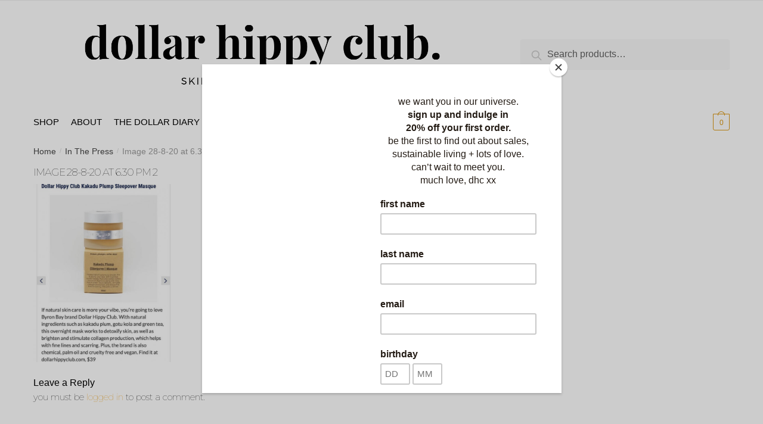

--- FILE ---
content_type: application/javascript
request_url: https://c0.wp.com/c/6.5.7/wp-includes/js/dist/hooks.min.js
body_size: 1387
content:
/*! This file is auto-generated */
(()=>{"use strict";var t={d:(e,n)=>{for(var r in n)t.o(n,r)&&!t.o(e,r)&&Object.defineProperty(e,r,{enumerable:!0,get:n[r]})},o:(t,e)=>Object.prototype.hasOwnProperty.call(t,e),r:t=>{"undefined"!=typeof Symbol&&Symbol.toStringTag&&Object.defineProperty(t,Symbol.toStringTag,{value:"Module"}),Object.defineProperty(t,"__esModule",{value:!0})}},e={};t.r(e),t.d(e,{actions:()=>S,addAction:()=>m,addFilter:()=>p,applyFilters:()=>k,createHooks:()=>h,currentAction:()=>w,currentFilter:()=>I,defaultHooks:()=>f,didAction:()=>O,didFilter:()=>j,doAction:()=>b,doingAction:()=>x,doingFilter:()=>T,filters:()=>z,hasAction:()=>v,hasFilter:()=>y,removeAction:()=>A,removeAllActions:()=>F,removeAllFilters:()=>g,removeFilter:()=>_});const n=function(t){return"string"!=typeof t||""===t?(console.error("The namespace must be a non-empty string."),!1):!!/^[a-zA-Z][a-zA-Z0-9_.\-\/]*$/.test(t)||(console.error("The namespace can only contain numbers, letters, dashes, periods, underscores and slashes."),!1)};const r=function(t){return"string"!=typeof t||""===t?(console.error("The hook name must be a non-empty string."),!1):/^__/.test(t)?(console.error("The hook name cannot begin with `__`."),!1):!!/^[a-zA-Z][a-zA-Z0-9_.-]*$/.test(t)||(console.error("The hook name can only contain numbers, letters, dashes, periods and underscores."),!1)};const o=function(t,e){return function(o,i,s,c=10){const l=t[e];if(!r(o))return;if(!n(i))return;if("function"!=typeof s)return void console.error("The hook callback must be a function.");if("number"!=typeof c)return void console.error("If specified, the hook priority must be a number.");const u={callback:s,priority:c,namespace:i};if(l[o]){const t=l[o].handlers;let e;for(e=t.length;e>0&&!(c>=t[e-1].priority);e--);e===t.length?t[e]=u:t.splice(e,0,u),l.__current.forEach((t=>{t.name===o&&t.currentIndex>=e&&t.currentIndex++}))}else l[o]={handlers:[u],runs:0};"hookAdded"!==o&&t.doAction("hookAdded",o,i,s,c)}};const i=function(t,e,o=!1){return function(i,s){const c=t[e];if(!r(i))return;if(!o&&!n(s))return;if(!c[i])return 0;let l=0;if(o)l=c[i].handlers.length,c[i]={runs:c[i].runs,handlers:[]};else{const t=c[i].handlers;for(let e=t.length-1;e>=0;e--)t[e].namespace===s&&(t.splice(e,1),l++,c.__current.forEach((t=>{t.name===i&&t.currentIndex>=e&&t.currentIndex--})))}return"hookRemoved"!==i&&t.doAction("hookRemoved",i,s),l}};const s=function(t,e){return function(n,r){const o=t[e];return void 0!==r?n in o&&o[n].handlers.some((t=>t.namespace===r)):n in o}};const c=function(t,e,n=!1){return function(r,...o){const i=t[e];i[r]||(i[r]={handlers:[],runs:0}),i[r].runs++;const s=i[r].handlers;if(!s||!s.length)return n?o[0]:void 0;const c={name:r,currentIndex:0};for(i.__current.push(c);c.currentIndex<s.length;){const t=s[c.currentIndex].callback.apply(null,o);n&&(o[0]=t),c.currentIndex++}return i.__current.pop(),n?o[0]:void 0}};const l=function(t,e){return function(){var n;const r=t[e];return null!==(n=r.__current[r.__current.length-1]?.name)&&void 0!==n?n:null}};const u=function(t,e){return function(n){const r=t[e];return void 0===n?void 0!==r.__current[0]:!!r.__current[0]&&n===r.__current[0].name}};const a=function(t,e){return function(n){const o=t[e];if(r(n))return o[n]&&o[n].runs?o[n].runs:0}};class d{constructor(){this.actions=Object.create(null),this.actions.__current=[],this.filters=Object.create(null),this.filters.__current=[],this.addAction=o(this,"actions"),this.addFilter=o(this,"filters"),this.removeAction=i(this,"actions"),this.removeFilter=i(this,"filters"),this.hasAction=s(this,"actions"),this.hasFilter=s(this,"filters"),this.removeAllActions=i(this,"actions",!0),this.removeAllFilters=i(this,"filters",!0),this.doAction=c(this,"actions"),this.applyFilters=c(this,"filters",!0),this.currentAction=l(this,"actions"),this.currentFilter=l(this,"filters"),this.doingAction=u(this,"actions"),this.doingFilter=u(this,"filters"),this.didAction=a(this,"actions"),this.didFilter=a(this,"filters")}}const h=function(){return new d},f=h(),{addAction:m,addFilter:p,removeAction:A,removeFilter:_,hasAction:v,hasFilter:y,removeAllActions:F,removeAllFilters:g,doAction:b,applyFilters:k,currentAction:w,currentFilter:I,doingAction:x,doingFilter:T,didAction:O,didFilter:j,actions:S,filters:z}=f;(window.wp=window.wp||{}).hooks=e})();